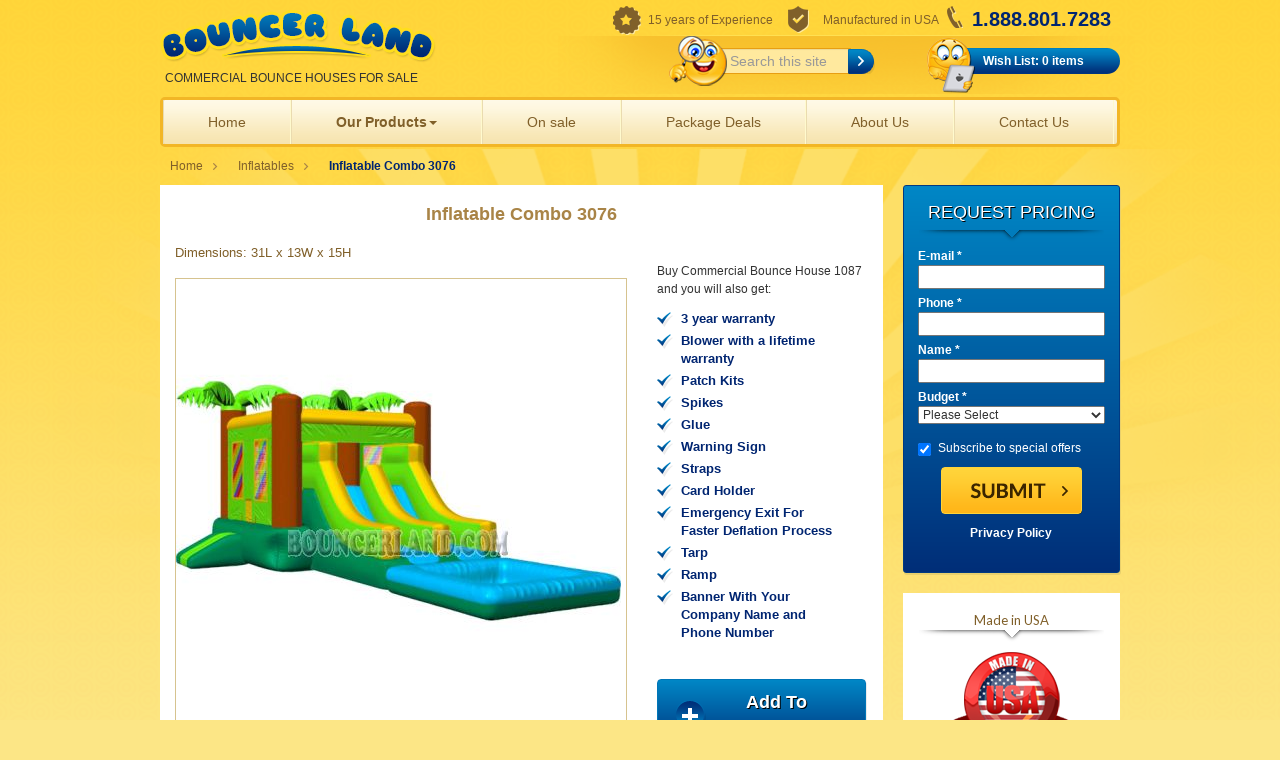

--- FILE ---
content_type: text/html
request_url: http://bouncerland.com/inflatables/Inflatable_Combo_3076
body_size: 4807
content:
<!DOCTYPE html>
<html lang="en">
<head>
    <meta charset="utf-8">
    <meta http-equiv="X-UA-Compatible" content="IE=edge">
    <meta name="viewport" content="width=device-width, initial-scale=1">
        <meta name="google-site-verification" content="5JYe8lGA2TodT9bYtXpOnowHNIT-b2sjpalx7DxBNzE"/>
    <link rel="icon" href="/favicon.ico">

    <link rel="stylesheet" href="https://maxcdn.bootstrapcdn.com/bootstrap/3.3.6/css/bootstrap.min.css" integrity="sha384-1q8mTJOASx8j1Au+a5WDVnPi2lkFfwwEAa8hDDdjZlpLegxhjVME1fgjWPGmkzs7" crossorigin="anonymous">
    <link rel="stylesheet" href="https://maxcdn.bootstrapcdn.com/bootstrap/3.3.6/css/bootstrap-theme.min.css" integrity="sha384-fLW2N01lMqjakBkx3l/M9EahuwpSfeNvV63J5ezn3uZzapT0u7EYsXMjQV+0En5r" crossorigin="anonymous">
    <link href="/css/all.css" rel="stylesheet">

    <!-- HTML5 shim and Respond.js for IE8 support of HTML5 elements and media queries -->
    <!--[if lt IE 9]>
    <script src="https://oss.maxcdn.com/html5shiv/3.7.2/html5shiv.min.js"></script>
    <script src="https://oss.maxcdn.com/respond/1.4.2/respond.min.js"></script>
    <![endif]-->


            <meta name="description" content="Commercial Bounce houses for sale. 40% below MSRP. 15+ years in business. Custom Inflatables, Giant Inflatables, Water Inflatables & More. Made in USA"/>
                <meta name="keywords" content="Commercial bounce house, inflatable bounce house, bounce houses for sale, inflatables for sale"/>
                <link rel="stylesheet" type="text/css" href="/js/fancybox/jquery.fancybox.css?v=2.1.5" />
<title>BouncerLand: Inflatable Combo 3076</title>
        <!-- Facebook Pixel Code -->
    <script>
        !function (f, b, e, v, n, t, s) {
            if (f.fbq)return;
            n = f.fbq = function () {
                n.callMethod ?
                    n.callMethod.apply(n, arguments) : n.queue.push(arguments)
            };
            if (!f._fbq)f._fbq = n;
            n.push = n;
            n.loaded = !0;
            n.version = '2.0';
            n.queue = [];
            t = b.createElement(e);
            t.async = !0;
            t.src = v;
            s = b.getElementsByTagName(e)[0];
            s.parentNode.insertBefore(t, s)
        }(window,
            document, 'script', '//connect.facebook.net/en_US/fbevents.js');

        fbq('init', '580437528770051');
        fbq('track', "PageView");
            </script>
    <noscript><img height="1" width="1" style="display:none"
                   src="https://www.facebook.com/tr?id=580437528770051&ev=PageView&noscript=1"
        /></noscript>
    <!-- End Facebook Pixel Code -->
</head>


<body>

<div class="container-fixed">
    <div class="row">
        <div class="col-sm-5">
            <div class="logo">
                <a href="/"><img src="/images/logo.png" alt="BouncerLand - Bounce Houses For Sale"/></a>
                <p>Commercial Bounce Houses For Sale</p>
            </div>
        </div>
        <div class="col-sm-7">
            <div class="row top-contactus">
                <div class="col-sm-12">
                    <ul class="info info-dixtop">
                        <li class="medal-1">15 years of Experience</li>
                        <li class="medal-2">Manufactured in USA</li>
                        <li class="phone">1.888.801.7283</li>
                    </ul>
                    <ul class="info-mobil">
                        <li class="medal-2">Manufactured in USA</li>
                        <li class="phone">1.888.801.7283</li>
                    </ul>
                </div>
            </div>
            <div class="row top-searc-box" style="text-align:center;">
                <div class="col-sm-5 col-sm-offset-2">
                    <form action="/inflatable/index" method="get">
                        <div class="input-group searc-box">
                            <div class="icon-serch-s"></div>
                            <input name="kwd" type="text" placeholder="Search this site" class="  search-query form-control">
                            <span class="input-group-btn"><button class="btn" type="submit"></button></span>
                        </div>
                    </form>
                </div>
                <div class="col-sm-5">
                    <div class="wish-list">
                        <div class="wish-list-icon"></div>
                        <a href="/cart/index">Wish List: 0 items</a>
                    </div>
                </div>
            </div>
        </div>
    </div>
    <nav class="navbar navbar-inverse">
    <div class="">
        <div class="navbar-header">
            <div class="navbar-toggle1" data-toggle="collapse" data-target=".navbar-collapse1">
                <a class="navbar-brand" id="submenutitle">Our Products<span class="caret"></span></a>
            </div>
            <button type="button" class="navbar-toggle" data-toggle="collapse" data-target=".navbar-collapse">
                <span class="sr-only">Toggle navigation</span>
                <span class="icon-bar"></span>
                <span class="icon-bar"></span>
                <span class="icon-bar"></span>
            </button>
        </div>
        <div id="mainmenu" class="navbar-collapse collapse">
            <ul class="nav navbar-nav">
                <li class=""><a href="/">Home</a></li>
                <li class="dropdown">
                    <a href="/inflatable/index" class="dropdown-toggle" data-toggle="dropdown" role="button" aria-haspopup="true" aria-expanded="false">Our Products<span class="caret"></span></a>
                    <ul class="dropdown-menu">
                        <li class="all-inflatables"><a href="/inflatable/index">All Inflatables</a></li>
                        <li class=""><a href="/inflatable/bounceHouses">Bounce Houses</a></li>
                        <li><a href="/inflatable/slides">Inflatable Slides</a></li>
                        <li><a href="/inflatable/waterSlides">Inflatable Water Slides</a></li>
                        <li><a href="/inflatable/combos">Inflatable Combos</a></li>
                        <li><a href="/inflatable/obstacles">Obstacles and Interactives</a></li>
                    </ul>
                </li>
                <li><a href="/inflatable/sale">On sale</a></li>
                <li><a href="/inflatable/packagedeals">Package Deals</a></li>
                <li><a href="/site/page?view=aboutus">About Us</a></li>
                <li><a href="/site/contact">Contact Us</a></li>
            </ul>
        </div><!--/.nav-collapse -->
    </div>
</nav>
<div id="submenu" class="collapse navbar-collapse1">
    <ul class="nav navbar-nav">
        <li class="all-inflatables"><a href="/inflatable/index">All Inflatables</a></li>
        <li class=""><a href="/inflatable/bounceHouses">Bounce Houses</a></li>
        <li><a href="/inflatable/slides">Inflatable Slides</a></li>
        <li><a href="/inflatable/waterSlides">Inflatable Water Slides</a></li>
        <li><a href="/inflatable/combos">Inflatable Combos</a></li>
        <li><a href="/inflatable/obstacles">Obstacles and Interactives</a></li>
    </ul>
</div>


            <div class="row">
            <div class="col-sm-12">
                <ul class="breadcrumbs">
<li><a href="/">Home</a></li><li><a href="/inflatable">Inflatables</a></li><li><strong>Inflatable Combo 3076</strong></li></ul>            </div>
        </div>
        <!-- header -->
<div class="row">
    <div class="col-sm-9 product-detail">
        

<div class="content">
        <h1>Inflatable Combo 3076</h1>

            <span class="size">Dimensions: 31L x 13W x 15H</span>
    <div class="wrap">
        <div class="row">
            <div class="col-sm-8 gallery">
                                                <div class="slide"><a href="/images/products/1024x800/Inflatable_Combo_3076_1.jpg" class="fancybox">
                        <img class="fancybox-bigimg" src="/images/products/445x445/Inflatable_Combo_3076_1.jpg" alt="Inflatable Combo 3076"/>
                    </a></div>
                <ul class="pagination ">
                                            <li><a class="clickable" href="/images/products/445x445/Inflatable_Combo_3076_1.jpg" data-fancybox-url="/images/products/1024x800/Inflatable_Combo_3076_1.jpg"><img src="/images/products/72x72/Inflatable_Combo_3076_1.jpg" alt="Inflatable Combo 3076"/></a></li>
                                            <li><a class="clickable" href="/images/products/445x445/Inflatable_Combo_3076_2.jpg" data-fancybox-url="/images/products/1024x800/Inflatable_Combo_3076_2.jpg"><img src="/images/products/72x72/Inflatable_Combo_3076_2.jpg" alt="Inflatable Combo 3076"/></a></li>
                                            <li><a class="clickable" href="/images/products/445x445/Inflatable_Combo_3076_3.jpg" data-fancybox-url="/images/products/1024x800/Inflatable_Combo_3076_3.jpg"><img src="/images/products/72x72/Inflatable_Combo_3076_3.jpg" alt="Inflatable Combo 3076"/></a></li>
                                    </ul>
            </div>
            <div class="col-sm-4">
                <p>Buy Commercial Bounce House 1087 and you will also get:</p>
                <ul class="list-info">
                    <li>3 year warranty</li>
                    <li>Blower with a lifetime warranty</li>
                    <li>Patch Kits</li>
                    <li>Spikes</li>
                    <li>Glue</li>
                    <li>Warning Sign</li>
                    <li>Straps</li>
                    <li>Card Holder</li>
                    <li>Emergency Exit For Faster Deflation Process</li>
                    <li>Tarp</li>
                    <li>Ramp</li>
                    <li>Banner With Your Company Name and Phone Number</li>
                </ul>
                <div class="add-to-price">
                    <a class="btn" href="/cart/add?item=Inflatable_Combo_3076">Add To<br>Price Quote</a>
                </div>
            </div>
        </div>
    </div>

    <div class="box-phone">
        <img src="/images/footer-shadow-line.png" alt="popular-shadow-line">
        <p>Questions? Call us, we’ll be happy to help:</p>
        <span class="phone">1.888.801.7283</span>
    </div>
    

        <br>
    <img src="/images/footer-shadow-line.png" alt="popular-shadow-line">

</div>    </div>
    <div class="col-sm-3">
        <div class="side-right">
            <div class="portlet" id="yw0">
<div class="portlet-content">
<form class="request-form" id="formQuote" action="/inflatables/Inflatable_Combo_3076" method="post">
    <h3>request pricing</h3>
    <div class="form-box">
        <label for="requestPricing_name">E-mail *</label>        <input name="requestPricing[name]" id="requestPricing_name" type="text" />        
    </div>
    <div class="form-box">
        <label for="requestPricing_phone">Phone *</label>        <input name="requestPricing[phone]" id="requestPricing_phone" type="text" />            </div>
    <div class="form-box">
        <label for="requestPricing_email">Name *</label>        <input name="requestPricing[email]" id="requestPricing_email" type="text" />            </div>
    <div class="form-box">
        <label for="requestPricing_budget">Budget *</label>        <select id="budget" name="requestPricing[budget]">
<option value="0">Please Select</option>
<option value="$0 - $1,000">$0 - $1,000</option>
<option value="$1,000 - $1,500">$1,000 - $1,500</option>
<option value="$1,500 - $2,000">$1,500 - $2,000</option>
<option value="$2,000 - $3,000">$2,000 - $3,000</option>
<option value="$3,000 - $5,000">$3,000 - $5,000</option>
<option value="Over $5,000">Over $5,000</option>
</select>        
    </div>

    <div class="checkbox">
        <label>
            <input id="ytcheckbox" type="hidden" value="0" name="requestPricing[subscribe]" /><input id="checkbox" name="requestPricing[subscribe]" value="1" checked="checked" type="checkbox" />
            Subscribe to special offers
        </label>
    </div>
    <span class="submit-btn">
    <input type="image" value="submit" src="/images/submit-btn.png"/>
    </span>
    <div class="privacy-form">
        <label><a href="/site/page?view=privacy" class="white" target="_blank">Privacy Policy</a></label>
    </div>
    </form>
</div>
</div>            <div class="contact-right">
                <ul class="list-medal">
                    <li>
                        <h2>Made in USA</h2>
                        <img width="116" height="96" alt="image description" src="/images/medal-01.png"></li>
                    <li>
                        <h2>30 Day Money Back Guarantee</h2>
                        <img width="116" height="95" alt="image description" src="/images/medal-02.png"></li>
                    <li>
                        <h2>100% Satisfaction Guarantee</h2>
                        <img width="116" height="94" alt="image description" src="/images/medal-03.png"></li>
                </ul>
            </div>
        </div>
    </div>
</div>
</div> <!-- container -->
<div class="footer">
    <div class="footer-shadow-line" style="text-align:center;"><img src="/images/footer-shadow-line.png" alt="footer-shadow-line"/></div>

    <div class="container-fixed">

        <div class="row">
            <div class="footer-container">
                <div class="col-sm-3 col-sm-3 col-xs-6">
                    <div class="products">
                        <div class="smlttl">Products</div>
                        <h3><a href="/inflatable/bounceHouses">Bounce Houses</a></h3>
                        <h3><a href="/inflatable/slides">Inflatable Slides</a></h3>
                        <h3><a href="/inflatable/waterSlides">Inflatable Water Slides</a></h3>
                        <h3><a href="/inflatable/combos">Inflatable Combos</a></h3>
                        <h3><a href="/inflatable/obstacles">Obstacles and Interactives</a></h3>
                        <h3><a href="/site/page?view=customInflatables">Custom Inflatables </a></h3>
                        <h3><a href="/inflatable/packages">Package Deals</a></h3>
                    </div>
                </div>
                <div class="col-sm-3 col-sm-3 col-xs-6">
                    <div class="site-navigation">
                        <div class="smlttl">SITE NAVIGATION</div>
                        <ul class="list-item">
                            <li><a href="/inflatable/sale">Bounce House On Sale</a></li>
                            <li><a href="/inflatable/packagedeals">Package Deals</a></li>
                            <li><a href="/site/page?view=aboutus">About Us</a></li>
                            <li><a href="/site/page?view=custominflatables">Custom Bouncers</a></li>
                        </ul>
                    </div>
                </div>
                <div class="col-sm-3 col-sm-3 col-xs-6">
                    <div class="">
                        <div class="smlttl">CONTACT US</div>
                        <address>
                            <div itemtype="http://schema.org/PostalAddress" itemscope="">
                                <ul class="list-item">
                                    <li>
                                        <span itemprop="name">Bouncer Land</span><br>
                                        <span itemprop="streetAddress">10537 Glenoaks Blvd</span>,<br>
                                        <span itemprop="addressLocality">Pacoima</span>,
                                        <span itemprop="addressRegion">CA</span>
                                        <span itemprop="postalCode">91331</span><br>
                                        <span itemprop="addressCountry">United States</span>
                                    </li>
                                </ul>
                                <br>
                                <ul class="glyphicon-ul">
                                    <li class="phone"><span class="glyphicon glyphicon-phone" aria-hidden="true"></span>
                                        <a href="tel:18888017283"><span itemprop="telephone">1 (888) 801-7283</span></a><br><br></li>
                                    <li class="mail"><span class="glyphicon glyphicon-envelope" aria-hidden="true"></span><a href="/site/contact">Send Message</a></li>
                                </ul>
                            </div>
                        </address>
                    </div>
                </div>
                <div class="col-sm-3 col-sm-3 col-xs-6">
                    <div class="find-us">
                        <div class="smlttl">FIND US</div>
                        <a href="#">
                            <img src="/images/map.jpg" alt="map"/>
                        </a>
                    </div>
                </div>
            </div>
        </div>
    </div>
</div>
<div class="bg-footer">
    <div class="copyright" style="text-align:center;">
        <p><a href="/site/page?view=privacy">Privacy Policy</a></p>
                <p>© 2007-2026 . BOUNCERLAND.COM - Bounce Houses for Sale </p>
    </div>
</div>
<script type="text/javascript" src="/js/ga.js"></script>
<script type="text/javascript" src="/js/ym.js"></script>
<!-- Yandex.Metrika counter -->
<script type="text/javascript" >
    (function(m,e,t,r,i,k,a){m[i]=m[i]||function(){(m[i].a=m[i].a||[]).push(arguments)};
        m[i].l=1*new Date();k=e.createElement(t),a=e.getElementsByTagName(t)[0],k.async=1,k.src=r,a.parentNode.insertBefore(k,a)})
    (window, document, "script", "https://mc.yandex.ru/metrika/tag.js", "ym");

    ym(20939209, "init", {
        clickmap:true,
        trackLinks:true,
        accurateTrackBounce:true,
        webvisor:true
    });
</script>
<noscript><div><img src="https://mc.yandex.ru/watch/20939209" style="position:absolute; left:-9999px;" alt="" /></div></noscript>
<!-- /Yandex.Metrika counter -->
<script src="https://ajax.googleapis.com/ajax/libs/jquery/1.11.3/jquery.min.js"></script>
<script src="https://maxcdn.bootstrapcdn.com/bootstrap/3.3.6/js/bootstrap.min.js" integrity="sha384-0mSbJDEHialfmuBBQP6A4Qrprq5OVfW37PRR3j5ELqxss1yVqOtnepnHVP9aJ7xS" crossorigin="anonymous"></script>
<script>
    $('a.navbar-brand').click(function () {
        $('#mainmenu').collapse('hide');
        $("#submenutitle").css({"background-color": "#f2b626", "color": "#FFFFFF"});
    });

    $('button.navbar-toggle').click(function () {
        $('#submenu').collapse('hide');
        $("#submenutitle").removeAttr("style")
    });
</script>
<script type="text/javascript" src="//s7.addthis.com/js/300/addthis_widget.js#pubid=ra-56b4aebf401d1f51" async="async"></script>
<script type="text/javascript" src="/js/fancybox/jquery.fancybox.js?v=2.1.5"></script>
<script type="text/javascript" src="/js/fancybox.js"></script>
</body>
</html>





--- FILE ---
content_type: text/css
request_url: http://bouncerland.com/css/all.css
body_size: 6291
content:
/* CSS Document */
@import url(https://fonts.googleapis.com/css?family=Lato:400,700,300);
@-webkit-viewport{

	width:device-width;

}
@-moz-viewport{

	width:device-width;

}
@-ms-viewport{

	width:device-width;

}
@-o-viewport{

	width:device-width;

}
@viewport{

	width:device-width;

}
/* Custom container */

.container-fixed{
	margin:0 auto;
	max-width:960px;
}
html{
	background:#fce686 url("/images/bg-body.png") no-repeat scroll center top;
	background-repeat:repeat-x;
}
body{
	background:rgba(0, 0, 0, 0) url("/images/bg-home.png") no-repeat scroll center top;
	background-size:auto auto;
	font:12px/18px Arial, Helvetica, sans-serif;
}
h1, h2, h3, h4{
}
h1{
	color:#a98447;
	font-size:18px;
	margin-bottom:20px;
	margin-top:0;
	font-weight:bold;
	text-align:center;
}
a{
	color:#80602a;
	text-decoration:none;
}
a:hover, a:focus{
	color:#80602a;
	text-decoration:underline;
}
a:focus{
	outline:medium none #000080;
}
img{
	max-width:100%;
}
.logo{
	padding-top:10px;
}
.logo p{
	font-size:12px;
	text-transform:uppercase;
	padding:6px 0 0 5px;
}
.top-contactus .info li{
	list-style:none;
	float:left;
	position:relative;
	color:#80602a;
}
.col-sm-9.men-box, .col-sm-9.product-detail{
	padding-right:5px;
}
.center{
	text-align:center;
}
.dropdown-menu{
	width:auto;
	padding-left:20px;
	padding-right:20px;
	background:#fefae6;
	border:none;
	box-shadow:0 0 12px rgba(0, 0, 0, 0);
}
.dropdown-menu > li > a{
	color:#80602a !important;
	font-weight:bold !important;
}
.dropdown-menu > .all-inflatables a{
	background-color:#ebe7d3;
	font-size:16px;
	margin-left:-15px;
	margin-right:-15px;
}
.dropdown-menu > .all-inflatables a:focus, .dropdown-menu > .all-inflatables a:hover{
	background-color:#ebe7d3 !important;
	background-position:10px center !important;
	margin-left:-15px;
	padding-left:20px !important;
}
.dropdown-menu > li > a:hover{
	background:rgba(0, 0, 0, 0) url("/images/breadcrumbs.png") no-repeat scroll left center;
	color:#80602a;
	margin-left:10px;
	padding-left:10px;
}
.dropdown-menu .sub-menu{
	left:100%;
	position:absolute;
	top:0;
	visibility:hidden;
	margin-top:-1px;
}
.dropdown-menu li:hover .sub-menu{
	visibility:visible;
}
.dropdown:hover .dropdown-menu{
	display:block;
}
.nav-tabs .dropdown-menu, .nav-pills .dropdown-menu, .navbar .dropdown-menu{
	margin-top:0;
}
.navbar .sub-menu:before{
	border-bottom:7px solid transparent;
	border-left:none;
	border-right:7px solid rgba(0, 0, 0, 0.2);
	border-top:7px solid transparent;
	left:-7px;
	top:10px;
}
.navbar .sub-menu:after{
	border-top:6px solid transparent;
	border-left:none;
	border-right:6px solid #fff;
	border-bottom:6px solid transparent;
	left:10px;
	top:11px;
	left:-6px;
}
.top-contactus .medal-1{
	background:rgba(0, 0, 0, 0) url("/images/medal-1.png") no-repeat scroll 0 1px;
	padding:6px 15px 6px 35px;
}
.top-contactus .medal-2{
	background:rgba(0, 0, 0, 0) url("/images/medal-2.png") no-repeat scroll 0 1px;
	padding:6px 8px 6px 35px;
}
.top-contactus .phone{
	background:rgba(0, 0, 0, 0) url("/images/phone.png") no-repeat scroll 0 1px;
	padding:5px 0 0 25px;
	font-size:20px;
	color:#002571 !important;
	font-weight:bold;
}
.top-searc-box{
	background:rgba(0, 0, 0, 0) url("/images/sprites-shine.png") no-repeat scroll -465px -113px;
	padding-bottom:13px;
	padding-top:13px;
	position:relative;
	height:59px;
}
.top-searc-box .icon-serch-s{
	background:rgba(0, 0, 0, 0) url("/images/icon-serch-s.png") no-repeat scroll 0 0;
	height:70px;

	/*left: -50px;*/
	position:absolute;
	top:-12px;
	width:70px;
	z-index:646454;
}
.top-searc-box .form-control{
	background:#ffe99e none repeat scroll 0 0;
	border:1px solid #e89e12;
	width:85%;
	margin-left:30px;
}
.control-label{
	width:80px;
	margin-left:-15px;
}
.top-searc-box .form-control:focus{
	box-shadow:none;
}
input.error{
	border:1px solid #cc0000;
	background:#FBC2C4;
}
select.error{
	border:1px solid #cc0000;
	background:#FBC2C4;
}
.top-searc-box .wish-list{
	background:rgba(0, 0, 0, 0) linear-gradient(to bottom, rgba(0, 118, 184, 1) 0%, rgba(0, 135, 198, 1) 4%, rgba(0, 133, 196, 1) 8%, rgba(0, 120, 185, 1) 25%, rgba(0, 57, 130, 1) 83%, rgba(0, 48, 122, 1) 96%, rgba(1, 57, 130, 1) 100%) repeat scroll 0 0;
	float:right;
	border-radius:15px;
	padding:4px 36px;
	position:relative;
}
.top-searc-box .wish-list-icon{
	background:rgba(0, 0, 0, 0) url("/images/wish-list.png") no-repeat scroll 0 0;
	height:57px;
	left:-20px;
	position:absolute;
	top:-10px;
	width:52px;
}
.info{
	padding-top:5px;
}
.top-searc-box .wish-list a{
	color:#FFFFFF;
	font-weight:bold;
}
.breadcrumbs{
	padding-left:10px;
	margin-bottom:10px;
	margin-top:10px;
}
.breadcrumbs li{
	display:inline;
	padding-right:20px;
}
.breadcrumbs li a{
	background-attachment:scroll;
	background-clip:border-box;
	background-color:rgba(0, 0, 0, 0);
	background-image:url("/images/breadcrumbs-ic.png");
	background-origin:padding-box;
	background-position:right center;
	background-repeat:no-repeat;
	background-size:auto auto;
	padding-right:15px;
}
.breadcrumbs strong{
	color:#002571;
}
.searc-box .form-control{
	height:auto;
	padding:2px 10px 2px 30px;;
}
.searc-box .btn{
	background-color:rgba(0, 0, 0, 0);
	background-image:url("/images/sprites.png");
	background-origin:padding-box;
	background-position:-83px -150px;
	background-repeat:no-repeat;
	background-size:auto auto;
	padding:12px 15px;
}
.navbar-inverse .navbar-brand, .navbar-inverse .navbar-nav > li > a, .navbar-inverse .navbar-nav > li > a:focus{
	color:#80602a;
	text-shadow:none;
	font-size:14px;
	padding:12px 44px;
	border-left:1px solid #eadbaf;
	border-right:1px solid #ffface;
}
.navbar-inverse .navbar-toggle, .navbar-inverse .navbar-collapse, .navbar-inverse .navbar-form{
	border-color:#f2b626;
}
.navbar-inverse .navbar-toggle:focus, .navbar-inverse .navbar-toggle:hover{
	background-color:#f2b626;
}
.navbar-inverse .navbar-nav > li > a:focus, .navbar-inverse .navbar-nav > li > a:hover{
	background:#fffbeb;
	color:#80602a;
	box-shadow:none;
}
.navbar-inverse .navbar-nav > .open > a, .navbar-inverse .navbar-nav > .open > a:focus, .navbar-inverse .navbar-nav > .open > a:hover{
	background:#fffbeb;
	color:#80602a;
}
.navbar-inverse .navbar-nav > li > a:focus, .navbar-inverse .navbar-nav > li > a:hover{
	color:#80602a;
}
.navbar-collapse{
	padding:0;
}
.navbar-inverse{
	background:rgba(0, 0, 0, 0) linear-gradient(to bottom, rgba(255, 250, 232, 1) 0%, rgba(254, 247, 223, 1) 21%, rgba(248, 232, 184, 1) 79%, rgba(246, 228, 175, 1) 100%) repeat scroll 0 0;
	border-radius:5px;
	border:3px solid #f2b626;
	margin-bottom:0px;
	min-height:auto;
}
.dropdown > a{
	font-weight:bold;
}
.content{
	padding:20px 15px;
	background:#ffffff;
	position:relative;
}
.cat-heading{
	border-radius:5px;
	border:3px solid #f2b626;
	color:#80602a;
	margin-bottom:25px;
	padding:7px;
	background-image:linear-gradient(to bottom, rgba(255, 250, 232, 1) 0%, rgba(254, 247, 223, 1) 21%, rgba(248, 232, 184, 1) 79%, rgba(246, 228, 175, 1) 100%);
}
.product-box .frame img{
	padding-top:10px;
}
.product-box{
	border:3px solid #fff;
	margin-bottom:18px;
	position:relative;
	padding-bottom:20px;
}
.item-li img{
	max-width:100%;
	height:auto;
}
.product-box:hover{
	border:3px solid #ffd946;
	border-radius:5px;
	box-shadow:0 0 5px rgba(4, 5, 5, 0.28);
}
.product-box > p{
	padding-top:18px;
}
.add-to{
	margin:20px 0px 2px 0px;
	position:relative;
}
.item-li > img{
	max-width:100%;
	height:auto;
}
.add-to a, .see-deals-btn{
	background:rgba(0, 0, 0, 0) linear-gradient(to bottom, rgba(0, 118, 184, 1) 0%, rgba(0, 135, 198, 1) 4%, rgba(0, 133, 196, 1) 8%, rgba(0, 120, 185, 1) 25%, rgba(0, 57, 130, 1) 83%, rgba(0, 48, 122, 1) 96%, rgba(1, 57, 130, 1) 100%) repeat scroll 0 0;
	border-radius:15px;
	box-shadow:2px 2px 0 #e5e6e6;
	color:#fff;
	padding:4px 9px 4px 10px;
	white-space:nowrap;
}
.add-to a:hover{
	text-decoration:none;
}
.see-deals-btn strong{
	background-image:url(/images/see-dealsl.png);
	color:#FFFFFF;
	background-position:right center;
	background-repeat:no-repeat;
	padding-left:14px;
	padding-right:14px;
	display:unset !important;
}
.add-to span{
	background-image:url(/images/add-to-icon.png);
	color:#FFFFFF;
	background-position:right center;
	background-repeat:no-repeat;
	padding-right:14px;
}
.frame img{
	max-width:100%;
	height:auto;
}
.add-to > a{
	position:relative;
}
.product-box:hover .add-to > a::after{
	background:rgba(0, 0, 0, 0) url("../images/add-to.png") no-repeat scroll 0 0;
	content:"";
	height:42px;
	left:-32px;
	position:absolute;
	top:-6px;
	width:46px;
}
.onsale{
	background:rgba(0, 0, 0, 0) url("../images/on-sale.png") no-repeat scroll 0 0;
	height:100px;
	position:absolute;
	right:0;
	top:0;
	width:100px;
}
.salefreeship{
	background:rgba(0, 0, 0, 0) url("../images/sale-free-ship.png") no-repeat scroll 0 0;
	height:100px;
	position:absolute;
	right:0;
	top:0;
	width:100px;
}
.saleprice{
	color:red !important;
	font-weight:bolder;
}
.regprice {
	text-decoration:line-through;
	color:grey;
}
.request-form{
	background:rgba(0, 0, 0, 0) linear-gradient(to bottom, rgba(0, 135, 198, 1) 0%, rgba(0, 46, 120, 1) 100%) repeat scroll 0 0;
	border:1px solid #013a82;
	border-radius:3px;
	box-shadow:1px 2px #e9d06c;
	margin:0 0 20px;
	overflow:hidden;
	padding:17px 14px 30px;
}
.request-form h3{
	color:#ffffff;
	background-image:url(/images/request-bg.png);
	background-origin:padding-box;
	background-position:bottom center;
	background-repeat:no-repeat;
	background-size:auto auto;
	margin-top:0px;
	margin-bottom:0px;
	text-align:center;
	padding-bottom:20px;
	text-shadow:1px 1px #000;
	text-transform:uppercase;
	white-space:nowrap;
	font-size:18px;
}
.request-form label{
	color:#fff;
	display:block;
	padding-top:5px;
	margin-bottom:0px;
}
.request-form a{
	color:#fff;
}
.privacy-form label{
	text-align:center;
}
.form-box input, .form-box select{
	width:100%;
}
.errorMessage{
	color:#ff0000;
}
.sideError{
	color:#ffff00;
}
.request-thankyou{
	color:#61fd3e;
	text-align:center;
}
.request-thankyou h1{
	color:#61fd3e;
}
.contact-thankyou{
	color:#00327B;
	text-align:center;
	font-weight:bold;
	font-size:15px;
	line-height:30px;;
}
.contact-thankyou h1{
	color:#00327B;
	font-size:30px;
}
.submit-btn{
	display:block;
	margin:0 auto;
	text-align:center;
}
.new-items{
	background:#FFFFFF;
	padding:10px 20px;
	text-align:center;
	border:1px solid #ffd946;
	box-shadow:1px 2px #e9d06c;
}
.new-items a{
	font-size:12px;
}
.new-items h3{
	color:#ffffff;
	background-image:url("/images/request-bg.png");
	background-origin:padding-box;
	background-position:bottom center;
	background-repeat:no-repeat;
	background-size:auto auto;
	margin-top:0px;
	margin-bottom:0px;
	text-align:center;
	color:#000000;
	padding-bottom:20px;
}
.new-items > ul{
	list-style:none;
	padding-left:0px;
}
.new-items .btn{
	background-color:rgba(0, 0, 0, 0);
	background-image:linear-gradient(to bottom, rgba(255, 249, 230, 1) 0%, rgba(246, 229, 176, 1) 100%);
	padding-bottom:4px;
	padding-left:15px;
	padding-right:25px;
	padding-top:4px;
	font-weight:bold;
	margin-top:5px;
}
.new-items .btn::after{
	background:rgba(0, 0, 0, 0) url("/images/sprites.png") no-repeat scroll -114px -151px;
	content:"";
	height:15px;
	position:absolute;
	width:15px;
}
.new-items li{
	border-bottom:1px solid #f6e4ae;
	padding-bottom:10px;
	margin-bottom:20px;
}
.footer{
	background:#f8e9bb url("/images/bg-footer-repeat.png") repeat-x scroll 0 0;
	position:relative;
	margin-top:20px;
	color:#80602a;
}
.footer h3{
	color:#80602a;
	font-size:12px;
	font-weight:normal;
	line-height:10px;
	text-decoration-color:-moz-use-text-color;
	text-decoration-line:none;
	text-decoration-style:solid;
}
.footer-container{
	padding-top:40px;
}
.glyphicon-ul{
	font-weight:bold;
}
.glyphicon-ul .glyphicon{
	padding-right:15px;
	font-weight:bold;
}
.smlttl{
	border-bottom:1px solid #f6e4ae;
	color:#80602a;
	font-size:12px;
	font-weight:bold;
	line-height:14px;
	margin-bottom:8px;
	margin-left:2px;
	margin-right:0;
	margin-top:0;
	padding-bottom:7px;
	padding-left:0;
	padding-right:0;
	padding-top:0;
	text-transform:uppercase;
}
.footer .footer-shadow-line > img{
	position:absolute;
	right:140px;
	top:-4px;
}
.footer .products > ul, .footer .site-navigation > ul{
	padding-left:0;
}
.footer .products li, .footer .site-navigation li{
	list-style:outside none none;
	padding-bottom:14px;
}
.footer .find-us img{
	border:1px solid #ffffff;
}
.list-item{
	list-style:none;
	padding-left:30px;
}
.glyphicon-ul{
	list-style:none;
	padding-left:0px;
}
.bg-footer{
	background:#f8e9bb url("/images/bg-footer.png") no-repeat scroll center bottom;
	height:274px;
	position:relative;
	width:100%;
}
.copyright{
	padding-top:215px;
	padding-bottom:2px;
}
.copyright p{
	margin-bottom:0px;
	color:#80602a;
	padding-top:10px;
	text-transform:uppercase;
}
.copyright p a{
	text-transform:none;
}
.men-box .col-sm-4.col-xs-6{
	height:325px;
}
.info-mobil{
	display:none;
}
.menu-outer{
	display:none;
}
.navbar-toggle1{
	display:none;
}
/*****************home page***Part*****************************/

.promo{
	text-align:center;
}
.promo h1{
	color:#002571;
	font-size:32px;
	margin-top:30px;
	margin-bottom:0;
}
.promo p{
	color:#002571;
	font-family:Lato, Arial, Helvetica, sans-serif;
	font-size:18px;
	letter-spacing:1px;
	margin-bottom:0;
	font-weight:300;
}
.info-box{
	background:url("/images/info-box-bg.png") no-repeat;
	background-size:100% auto;
	padding-top:30px;
	padding-bottom:15px;
	overflow:hidden;
}
.info-box .col-sm-4{
	padding:0 5px;
}
.info-box .box{
	background:rgba(0, 0, 0, 0) url("/images/shine.png") no-repeat scroll;
	background-position:right bottom;
	position:relative;
	margin-bottom:30px;
	overflow:hidden;
}
.info-box .box:hover{
	border:1px solid #ffd946;
	box-shadow:0 0 5px rgba(4, 5, 5, 0.28);
}
.info-box a{
	text-decoration:none;
}
.info-box strong{
	display:block;
}
.info-box h4{
	margin-top:0;
	text-transform:uppercase;
	padding-top:10px;
}
.info-box .description > span{
	display:block;
	padding-bottom:10px;
	padding-right:150px;
}
.box{
	border:1px solid #fff;
	padding:10px;
	color:#002571;
}
.info-box .box img{
	position:absolute;
	bottom:18px;
	right:0;
}
.box-img2, .box-img3{
	margin-top:20px;
}
.packages{
	background:url("/images/packages.png") no-repeat;
	top:0;
	height:115px;
	position:absolute;
	right:0;
	width:114px;
	z-index:9999;
}
.popular-section{
	background:#ffffff;
}
.popular-section .heading{
	padding-top:20px;
}
.popular-section .heading h5{
	float:left;
	font-weight:bold;
	color:#a98447;
}
.popular-section .heading a{
	background:rgba(0, 0, 0, 0) linear-gradient(to bottom, rgba(246, 229, 177, 1) 0%, rgba(255, 249, 229, 1) 5%, rgba(254, 247, 223, 1) 21%, rgba(248, 232, 186, 1) 79%, rgba(246, 229, 176, 1) 100%) repeat scroll 0 0;
	float:right;
	border-radius:15px;
	box-shadow:1px 1px 0 #e5e6e6, -1px -1px 0 #f6e5b0;
	color:#a98447;
	font-size:11px;
	padding:0 20px;
	margin-top:11px;
}
.popular-section .heading > img{
	transform:rotate(180deg);
	width:98%;
}
.popular-section ul{
	padding:0 0 15px;
	text-align:center;
}
.popular-section .product-list > li{
	display:inline-block;
	list-style:outside none none;
	overflow:hidden;
	text-align:center;
	width:18%;
	margin:21px 4px 6px;
	padding:5px 10px;
}
.item-li{
	border:3px solid #ffffff;
}
.item-li:hover{
	box-shadow:0 0 5px rgba(4, 5, 5, 0.28);
	border:3px solid #ffd946;
}
.product-list h5 a{
	color:#a98447;
	font-size:12px;
	font-weight:bold;
}
.buy-bounce-house .left-box h3{
	color:#002571;
	text-transform:uppercase;
	font-size:20px;
	font-weight:bold;
	margin:12px 0 0;
}
.buy-bounce-house .left-box h4{
	border-bottom:1px solid #fff5ca;
	color:#002571;
	margin:0;
	padding-bottom:20px;
}
.buy-bounce-house .left-box p{
	color:#002571;
	font-size:14px;
}
.buy-bounce-house .left-box ul{
	-moz-column-count:2;
	border-top:1px solid #f7c02c;
	padding:14px 0 0;
}
.buy-bounce-house .left-box ul li{
	background:rgba(0, 0, 0, 0) url("/images/li-icn.png") no-repeat scroll 0 10px;
	color:#002571;
	font-weight:bold;
	list-style:outside none none;
	padding:7px 19px;
}
.buy-bounce-house .right-box h4{
	background:rgba(0, 0, 0, 0) url("/images/earo-icn.png") no-repeat scroll 174px 0;
	color:#002571;
	height:43px;
}
.buy-bounce-house .right-box{
	background:url("/images/how-we-do-bg.png") no-repeat;
	background-position:left center;
}
.youtube-box{
	border:5px solid #ffffff;
	border-bottom:12px solid #ffffff;
	border-radius:5px;
	padding:0px;
	height:175px;
	margin-left:15px;
}
/*****************contact page***contact*****************************/

.contact-form h4{
	text-align:center;
	color:#002571;
	padding-top:15px;
	padding-bottom:10px;
	font-weight:normal;
}
.contact-form .form-group label{
	color:#a98447;
	text-align:left;
}
.contact-form .form-group input, .contact-form .form-group textarea{
	border:1px solid #a98447;
}
.box-row > img{
	width:100%;
}
.list-medal{
	padding-left:0;
	list-style:none;
	text-align:center;
	background:#ffffff;
	padding-left:10px;
	padding-right:10px;
	padding-top:20px;
}
.list-medal li{
	padding-bottom:15px;
}
.list-medal h2{
	color:#80602a;
	font-size:13px;
	font-family:Lato, Arial, Helvetica, sans-serif;
	background-image:url("/images/request-bg.png");
	background-origin:padding-box;
	background-position:center bottom;
	background-repeat:no-repeat;
	padding-bottom:15px;
	margin-top:0px;
}
.address-box strong{
	color:#002571;
	font-size:16px;
	font-weight:normal;
	line-height:18px;
	margin-bottom:0;
	margin-left:0;
	margin-right:0;
	margin-top:0;
}
.address-box{
	font-size:13px;
}
.contact-form{
	padding-bottom:55px;
	padding-left:15px;
}
.contact-form .form-group .col-xs-offset-2.col-xs-10{
	margin-left:60px;
}
.contact-map{
	margin-top:50px;
}
.address-box{
	margin-top:50px;
}
.contact-top{
	min-height:878px;
}
.get-free{
	background:#ffffff;
	overflow:hidden;
}
.get-free h2{
	text-align:center;
	color:#002571;
	font-size:16px;
	font-weight:normal;
	line-height:18px;
	padding-top:0px;
}
.cart-thankyou{
	background:#ffffff;
	overflow:hidden;
	padding:20px;
}
.title-cart{
	background-image:url("/images/title-cart-bg.png");
	background-origin:padding-box;
	background-position:center bottom;
	background-repeat:no-repeat;
	margin-bottom:20px;
	padding-bottom:16px;
	text-align:left;
}
.title-cart > h2{
	font-size:16px;
	color:#002571;
	text-align:center;
}
.request-pricing{
	margin:15px auto;
	display:block;
	text-align:center;
}
#formWishlist{
	margin-top:20px;
}
.request-pricing p{
	color:#a98447;
}
#formWishlist label, #formWishlist select, #formWishlist input{
	color:#002571;
}
#formWishlist .form-group label{
	text-align:left;
}
#formWishlist .form-group{
	margin-bottom:8px;
}
.send-btn input{
	border:none !important;
}
.row-box > ul{
	padding-left:0;
}
/****************************30  4  2016*********************************/

.box-cart{
	background:#ffffff;
	padding:15px 30px;
	overflow:hidden;
}
.box-cart .row-box img{
	border:1px solid #d6c38f;
	padding:1px;
}
.box-cart .row-box a, .box-cart .row-box .remove{
	display:block;
	text-align:left;
}
.list-box{
	padding:15px 0;
}
.box-cart .row-box{
	background-image:linear-gradient(to bottom, rgba(255, 255, 255, 1) 0%, rgba(255, 255, 255, 1) 78%, rgba(253, 252, 251, 1) 91%, rgba(248, 247, 243, 1) 100%);
	background-size:auto auto;
	overflow:hidden;
}
.box-cart .remove{
	background-image:linear-gradient(to bottom, rgba(254, 247, 224, 1) 0%, rgba(254, 248, 228, 1) 6%, rgba(254, 246, 223, 1) 18%, rgba(247, 229, 178, 1) 94%, rgba(247, 231, 183, 1) 100%);
	border-radius:4px;
	border:1px solid #f6e5b0;
	padding:3px 10px 3px 17px;
	position:relative;
	margin-top:8px;
}
.box-cart .remove::after{
	background:rgba(0, 0, 0, 0) url("/images/sprites.png") no-repeat scroll -82px -115px;
	content:"";
	height:5px;
	left:3px;
	position:absolute;
	top:8px;
	width:8px;
}
.row-box li{
	display:inline-block;
	width:32%;
}
/**************************** Product Page Style *********************************/

.product-detail .content .size{
	color:#80602a;
	font-size:13px;
}
.product-detail .gallery .slide{
	border:1px solid #d6c38f;
	margin:16px 0 20px;
}
.product-detail .gallery .pagination{
	margin:0;
}
.product-detail .gallery .slide img{
	cursor:zoom-in;
}
.product-detail .gallery .pagination li a{
	border:1px solid #d6c38f;
	margin:0 14px 0 0;
	cursor:pointer;
}
.pagination > li > a:focus, .pagination > li > a:hover, .pagination > li > span:focus, .pagination > li > span:hover{
	background:none;
}
.product-detail .box-phone{
	text-align:center;
	padding:57px 0 30px;
}
.product-detail .box-phone p{
	margin:0 0 11px;
	color:#80602a;
	font-size:14px;
	font-weight:bold;
}
.product-detail .box-phone > img{
	padding-bottom:36px;
}
.product-detail .list-info > li{
	background:rgba(0, 0, 0, 0) url("../images/right-icon.png") no-repeat scroll 0 4px;
	color:#002571;
	font-size:13px;
	font-weight:bold;
	list-style:outside none none;
	padding:2px 24px;
}
.product-detail .list-info{
	padding:0;
}
.product-detail .gallery > p{
	color:#80602a;
	font-size:14px;
}
.product-detail .add-to-price .btn{
	background:rgba(0, 0, 0, 0) linear-gradient(to bottom, rgba(0, 135, 198, 1) 0%, rgba(0, 47, 121, 1) 100%) repeat scroll 0 0;
	border:1px solid #0076b8;
	border-radius:4px;
	box-shadow:1px 2px #ebebeb;
	color:#fff;
	font-size:18px;
	font-weight:bold;
	padding:10px 38px 10px 68px;
	margin-top:25px;
	position:relative;
	text-shadow:1px 1px #000;
}
.product-detail .add-to-price .btn:hover{
	text-decoration:underline;
}
.product-detail .add-to-price .btn::before{
	background:rgba(0, 0, 0, 0) url("../images/plus-icon.png") no-repeat scroll 0 0;
	content:"";
	height:30px;
	left:18px;
	position:absolute;
	top:21px;
	width:30px;
}
.product-detail .box-phone .phone{
	background:rgba(0, 0, 0, 0) url("../images/phone.png") no-repeat scroll 0 6px;
	color:#002571;
	font-size:24px;
	font-weight:bold;
	padding:2px 0 0 26px;
}
/**************************** Product Page Style *********************************/

/********************************Paging************************************/

.paging li{
	display:inline-block;
}
.paging > li a, .paging > li em{
	background:rgba(0, 0, 0, 0) linear-gradient(to bottom, #fffae8 0%, #fef7df 21%, #f8e8b8 79%, #f6e4af 100%) repeat scroll 0 0;
	border-radius:3px;
	padding:4px 16px;
	line-height:30px;
}
.paging > li a:hover, .paging > li em{
	background:rgba(0, 0, 0, 0) linear-gradient(to bottom, #0076b8 0%, #0087c6 4%, #0085c4 8%, #0078b9 25%, #003982 83%, #00307a 96%, #013982 100%) repeat scroll 0 0;
	color:#ffffff;
	text-decoration:none;
}
/********************************Paging************************************/

/*****************Responsive***Part*****************************/

/*==========  Non-Mobile First Method  ==========*/

/* Large Devices, Wide Screens */

@media only screen and (max-width:1920px){

}
/* Medium Devices, Desktops */

@media only screen and (max-width:970px){

	.row{
		margin:0 auto;
	}
	.product-list{
		margin-bottom:20px;
		margin-left:auto;
		margin-right:auto;
		margin-top:0;
		text-align:center;
	}
	navbar-inverse .navbar-nav > li > a{
		padding-left:15px;
		padding-right:15px;
	}
	#mainmenu .nav{
		margin:0 auto;
	}
	#mainmenu .dropdown{
		display:none;
	}
	.navbar-brand{
		height:auto;
	}
	.navbar-inverse .navbar-brand, .navbar-inverse .navbar-nav > li > a, .navbar-inverse .navbar-nav > li > a:focus{
		padding-left:15px;
	}
	.navbar-toggle1{
		display:unset;
	}
	.navbar-toggle1 a{
		padding-left:15px !important;
		font-weight:bold !important;
		border-right:0px solid !important;
	}
	.navbar-toggle1 a:hover, .navbar-toggle1 a:focus{
		color:#80602a !important;
	}
	#submenu ul{
		margin-top:0px !important;
		background:#f6e4b0 !important;
		background-image:linear-gradient(to bottom, rgba(255, 250, 232, 1) 0%, rgba(254, 247, 223, 1) 21%, rgba(248, 232, 184, 1) 79%, rgba(246, 228, 175, 1) 100%) !important;
	}
	#submenu ul li a{
		padding:12px 15px 12px 15px;
		font-size:14px;
	}
	#submenu ul li a:hover, #submenu ul li a:focus{
		background-color:#fffbeb;
		color:#80602a;
		padding-left:15px;
	}
	.dropdown.menu-out .dropdown-toggle{
		font-size:14px;
		padding-left:15px;
	}
	.dropdown.menu-out .dropdown-toggle:hover, .dropdown.menu-out .dropdown-toggle:focus{
		text-decoration:none;
	}
	#navbar .dropdown{
		display:none;
	}
	.menu-outer{
		padding-top:11px;
		list-style:none;
		padding-left:0px;
	}
	.menu-out .dropdown-menu{
		margin-top:12px;
		padding-left:0;
		width:100%;
	}
	.navbar-inverse .navbar-toggle{
		background-attachment:scroll;
		background-clip:border-box;
		background-color:rgba(0, 0, 0, 0);
		background-image:linear-gradient(to bottom, rgba(0, 118, 184, 1) 0%, rgba(0, 135, 198, 1) 4%, rgba(0, 133, 196, 1) 8%, rgba(0, 120, 185, 1) 25%, rgba(0, 57, 130, 1) 83%, rgba(0, 48, 122, 1) 96%, rgba(1, 57, 130, 1) 100%);
		background-origin:padding-box;
		background-position:0 0;
		background-repeat:repeat;
		background-size:auto auto;
		border:none;
		z-index:9999;
	}
	.navbar-header{
		float:none;
	}
	.navbar-left, .navbar-right{
		float:none !important;
	}
	.navbar-toggle{
		display:block;
	}
	.navbar-collapse{
		border-top:1px solid transparent;
		box-shadow:inset 0 1px 0 rgba(255, 255, 255, 0.1);
	}
	.navbar-fixed-top{
		top:0;
		border-width:0 0 1px;
	}
	.navbar-collapse.collapse{
		display:none !important;
	}
	.navbar-nav{
		float:none !important;
		margin-top:7px;
	}
	.navbar-nav > li{
		float:none;
	}
	.navbar-nav > li > a{
		padding-top:10px;
		padding-bottom:10px;
	}
	.collapse.in{
		display:block !important;
	}
	.cat-heading, .input-group.searc-box{
		display:none;
	}
	.info-dixtop{
		display:none;
	}
	.info-mobil li{
		display:inline;
	}
	.info-mobil{
		display:list-item;
		list-style:none;
		padding-left:0px;
		padding-top:15px;
		text-align:center;
	}
	.wish-list{
		margin-bottom:11px;
		margin-right:142px;
		width:206px;
	}
	#mainmenu ul li a{
		font-weight:bold;
		line-height:8px;
		padding-right:15px;
		text-align:center;
	}
	.navbar-inverse .navbar-brand, .navbar-inverse .navbar-nav > li > a{
		cursor:pointer;
	}
	#submenutitle:hover{
		color:#ffffff !important;
		background:#f2b626;
	}
	#submenutitle{
		padding-bottom:14px;
		padding-top:14px;
	}
	.navbar-inverse .navbar-toggle:focus, .navbar-inverse .navbar-toggle:hover{
		background:#f2b626;
		border:none;
	}
	/*****************home page***Part*****************************/
	.popular-section .product-list > li{
		margin:0 12px;
		width:25%;
	}
	.product-detail .add-to-price .btn{
		padding:10px 20px 10px 50px;
		font-size:14px;
	}
	.product-detail .add-to-price .btn::before{
		left:10px;
		top:15px;
	}
	/*****************home page***Part*****************************/

}
@media only screen and (max-width:800px){

	.info-box .col-sm-4{
		width:100%;
	}
	.info-box .box{
		margin-left:auto;
		margin-right:auto;
		width:330px;
	}
	.men-box .col-sm-4.col-xs-6{
		width:50%;
	}

}
/* Small Devices, Tablets */

@media only screen and (max-width:768px){

	#submenu ul li a{
		line-height:8px;
		text-align:center;
		font-weight:bold;
	}
	.request-form h3{
		font-size:15px;
	}
	.navbar-inverse .navbar-brand, .navbar-inverse .navbar-nav > li > a{
		padding:12px 28px 12px 15px;
	}
	.form-group label{
		font-size:11px;
	}
	.logo{
		text-align:center;
	}
	.footer-container{
		padding:40px 46px 0 20px;
	}
	.input-group.searc-box{
		margin:20px auto;
	}
	.top-searc-box{
		height:auto;
		width:260px;
		background:none;
		margin-left:auto;
		margin-right:auto;
	}
	.men-box{
		padding-right:15px;
	}
	.navbar-inverse{
		border-width:1px;
	}
	.wish-list{
		margin-bottom:11px;
		width:206px;
		margin-right:0;
	}
	/*****************home page***Part*****************************/
	.popular-section .product-list > li{
		margin:0 24px;
		padding:6px 5px;
		width:26%;
	}
	.men-box .col-sm-4.col-xs-6{
		height:325px;
		width:50%;
	}
	/*****************home page***Part*****************************/

}
@media only screen and (max-width:668px){

	.info-box .box{
		width:330px;
		margin-left:auto;
		margin-right:auto;
	}
	.youtube-box{
		margin-left:auto;
	}
	.men-box{
		margin-top:15px;
	}
	.footer h3{
		font-size:14px;
	}
	.footer .col-sm-3.col-xs-6{
		height:270px;
	}
	.request-form h3{
		font-size:18px;
	}
	.side-right{
		margin-top:15px;
	}
	.onsale{
		background-size:100% 100%;
	}
	.salefreeship{
		background-size:100% 100%;
	}
	.men-box .col-sm-4.col-xs-6{
		padding-left:5px;
		padding-right:5px;
	}
	.new-items, .breadcrumbs{
		display:none;
	}
	.bg-footer{
		background:#f8e9bb url("/images/bg-footer-mo.png") no-repeat scroll center bottom;
		position:relative;
		width:100%;
		background-size:100% auto;
	}
	.footer h3{
		margin-bottom:10px;
		margin-top:20px;
	}
	/*****************home page***Part*****************************/
	.popular-section .product-list > li{
		padding:14px 30px;
		width:40%;
	}
	/*****************home page***Part*****************************/

}
/* Extra Small Devices, Phones */

@media only screen and (max-width:480px){

	#submenutitle{
		padding-bottom:10px;
		padding-top:10px;
	}
	.navbar-inverse .navbar-brand, .navbar-inverse .navbar-nav > li > a{
		padding:12px 28px 12px 15px;
	}
	.menu-out .dropdown-menu{
		margin-top:12px;
	}
	.info-mobil{
		display:list-item;
		list-style:none;
		padding-left:0px;
		padding-top:5px;
	}
	.top-contactus .col-sm-12{
		padding-left:0;
		padding-right:0;
	}
	.row.top-searc-box{
		padding-top:0px;
	}
	.medal-1{
		display:none;
	}
	.copyright > p{
		font-size:10px;
		padding-bottom:0;
		padding-left:15px;
		padding-right:15px;
		padding-top:0;
		text-align:center;
	}
	.navbar-toggle{
		margin-bottom:4px;
		margin-top:4px;
	}
	.quote{
		display:none;
	}
	.form-horizontal{
		padding:30px 0px;
		width:100%;
	}
	.top-contactus .phone{
		font-size:16px;
	}
	.top-contactus .phone{
		font-size:15px;
		padding:5px 0 0 20px;
	}
	.top-contactus .medal-2{
		padding:6px 5px 6px 25px;
	}
	.product-box img{
		width:auto;
	}
	.top-searc-box .form-inline{
		display:block;
		margin:0 auto;
		width:70%;
	}
	.top-searc-box .wish-list{
		display:block;
		margin:20px auto;
		width:90%;
	}
	.close{
		border-color:#333 !important;
		color:#333 !important;
		font-size:20px !important;
		padding:0 4px !important;
		top:48px !important;
		z-index:99999;
	}
	/*****************home page***Part*****************************/
	.popular-section .product-list > li{
		width:49%;
		margin:0;
	}
	/*****************home page***Part*****************************/
	.info-box .box{
		width:300px;
	}
	.box-cart{
		padding:15px 0;
	}
	.row-box li{
		width:48%;
	}
	.contact-form .form-group .col-xs-offset-2.col-xs-10{
		margin-left:0;
		padding-left:10px;
	}

}
@media only screen and (max-width:360px){

	.popular-section .product-list > li{
		width:100%;
		margin:0;
	}
	.info-box .box{
		width:auto;
		margin-left:auto;
		margin-right:auto;
	}
	.col-sm-3.col-sm-3.col-xs-6{
		width:100%;
		height:auto;
	}
	.men-box .col-sm-4.col-xs-6{
		width:100%;
	}
	.top-contactus .info li{
		margin:0 auto;
	}
	.bg-footer{
		height:180px;
	}
	.copyright{
		padding-top:120px;
	}
	.row-box li{
		width:100%;
	}

}
/* Custom, iPhone Retina */

@media only screen and (max-width:320px){

	.info li{
		margin:4px 50px;
	}

}





--- FILE ---
content_type: text/plain
request_url: https://www.google-analytics.com/j/collect?v=1&_v=j102&a=431465527&t=pageview&_s=1&dl=http%3A%2F%2Fbouncerland.com%2Finflatables%2FInflatable_Combo_3076&ul=en-us%40posix&dt=BouncerLand%3A%20Inflatable%20Combo%203076&sr=1280x720&vp=1280x720&_u=IEBAAAABAAAAACAAI~&jid=1872952815&gjid=1209710972&cid=144602900.1768375496&tid=UA-2688189-2&_gid=182912017.1768375496&_r=1&_slc=1&z=653222416
body_size: -285
content:
2,cG-04YEMPC6L3

--- FILE ---
content_type: application/javascript
request_url: http://bouncerland.com/js/fancybox.js
body_size: 200
content:
$(function(){$('.clickable').each(function(){var img=$(this).attr('href');var large=$(this).attr('data-fancybox-url');$(this).click(function(){$('.slide').html('<a href="'+large+'" class="fancybox"><img src="'+img+'" width="445" height="445" /></a>');return false;});});$(".fancybox").fancybox();})